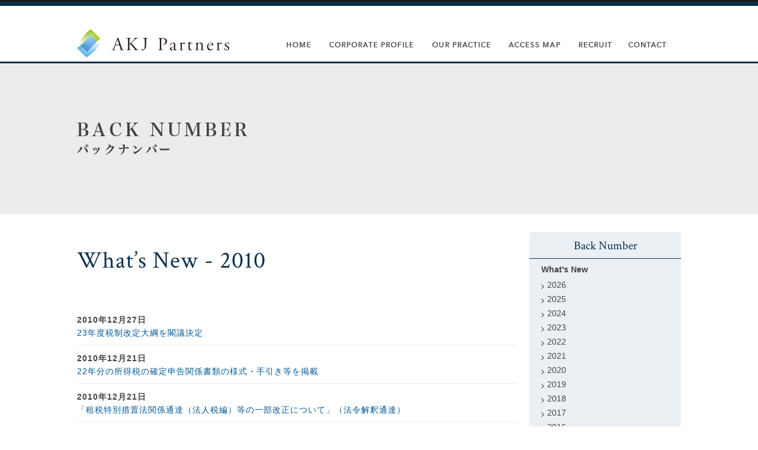

--- FILE ---
content_type: text/html; charset=UTF-8
request_url: https://akj-partners.com/date/2010/?cat=1
body_size: 7887
content:
<!DOCTYPE html>
<html lang="ja">
<head>
	<meta charset="UTF-8">
	<meta name="viewport" content="width=device-width,initial-scale=1.0">
	<meta http-equiv="X-UA-Compatible" content="IE=edge">
	<title>What&#039;s New | AKJ Partners</title>
	<meta name="Description" content="私どもAKJ Partnersは、企業がこの環境変化にいかに迅速に対応できるか、職業的専門家の見地から助言・指導することを使命と考えております。事務所の経営理念であります「柔軟性(Flexibility)」と「法令遵守(Compliance)」のもと、「信頼性(Confidence)」を勝ち取るべく、所員一人一人がより一層の専門知識を磨き、高度な専門家集団でありつづけます。" />
	<meta name="Keywords" content="赤坂,税理,会計,公認会計士,税理士,東京,つくば,ストックオプション,連結納税,経営分析" />

	<!-- CSS -->
	<link rel="stylesheet" href="https://akj-partners.com/wordpress/wp-content/themes/akjpartners2/_css/style.css">
	<link rel="stylesheet" href="https://akj-partners.com/wordpress/wp-content/themes/akjpartners2/_css/drawer.css">
	<link rel="stylesheet" href="https://akj-partners.com/wordpress/wp-content/themes/akjpartners2/_css/font-awesome.css">

	<!-- JavaScript -->
	<script type="text/javascript" src="https://akj-partners.com/wordpress/wp-content/themes/akjpartners2/_js/jquery-1.12.3.min.js"></script>
	<script type="text/javascript" src="https://akj-partners.com/wordpress/wp-content/themes/akjpartners2/_js/smoothRollOver.js"></script>

	<!-- jetmenu -->
	<link rel="stylesheet" href="https://akj-partners.com/wordpress/wp-content/themes/akjpartners2/_css/js/jetmenu.css">
	<script type="text/javascript" src="https://akj-partners.com/wordpress/wp-content/themes/akjpartners2/_js/jetmenu.js"></script>
	<script type="text/javascript">
		jQuery(document).ready(function() {
			jQuery().jetmenu({
				speed: 500,
				indicator: false
			});
		});
	</script>

	<script>
		jQuery(function(){
			jQuery(".accordion dt").on("click", function() {
				jQuery(this).next().slideToggle();
				jQuery(this).toggleClass("active");
			});
		});
	</script>
	
<!-- All in One SEO Pack 3.3.4 によって Michael Torbert の Semper Fi Web Design[191,210] -->
<meta name="robots" content="noindex,follow" />
<link rel="next" href="https://akj-partners.com/date/2010/page/2/?cat=1" />

<script type="application/ld+json" class="aioseop-schema">{"@context":"https://schema.org","@graph":[{"@type":"Organization","@id":"https://akj-partners.com/#organization","url":"https://akj-partners.com/","name":"AKJ Partners","sameAs":[]},{"@type":"WebSite","@id":"https://akj-partners.com/#website","url":"https://akj-partners.com/","name":"AKJ Partners","publisher":{"@id":"https://akj-partners.com/#organization"}},{"@type":"CollectionPage","@id":"https://akj-partners.com/category/whatsnew/#collectionpage","url":"https://akj-partners.com/category/whatsnew/","inLanguage":"ja","name":"What's New","isPartOf":{"@id":"https://akj-partners.com/#website"}}]}</script>
<link rel="canonical" href="https://akj-partners.com/category/whatsnew/" />
			<script type="text/javascript" >
				window.ga=window.ga||function(){(ga.q=ga.q||[]).push(arguments)};ga.l=+new Date;
				ga('create', 'UA-26244811-1', 'auto');
				// Plugins
				
				ga('send', 'pageview');
			</script>
			<script async src="https://www.google-analytics.com/analytics.js"></script>
			<!-- All in One SEO Pack -->
<link rel='dns-prefetch' href='//s.w.org' />
<link rel="alternate" type="application/rss+xml" title="AKJ Partners &raquo; What&#039;s New カテゴリーのフィード" href="https://akj-partners.com/category/whatsnew/feed/" />
		<script type="text/javascript">
			window._wpemojiSettings = {"baseUrl":"https:\/\/s.w.org\/images\/core\/emoji\/12.0.0-1\/72x72\/","ext":".png","svgUrl":"https:\/\/s.w.org\/images\/core\/emoji\/12.0.0-1\/svg\/","svgExt":".svg","source":{"concatemoji":"https:\/\/akj-partners.com\/wordpress\/wp-includes\/js\/wp-emoji-release.min.js?ver=5.3.20"}};
			!function(e,a,t){var n,r,o,i=a.createElement("canvas"),p=i.getContext&&i.getContext("2d");function s(e,t){var a=String.fromCharCode;p.clearRect(0,0,i.width,i.height),p.fillText(a.apply(this,e),0,0);e=i.toDataURL();return p.clearRect(0,0,i.width,i.height),p.fillText(a.apply(this,t),0,0),e===i.toDataURL()}function c(e){var t=a.createElement("script");t.src=e,t.defer=t.type="text/javascript",a.getElementsByTagName("head")[0].appendChild(t)}for(o=Array("flag","emoji"),t.supports={everything:!0,everythingExceptFlag:!0},r=0;r<o.length;r++)t.supports[o[r]]=function(e){if(!p||!p.fillText)return!1;switch(p.textBaseline="top",p.font="600 32px Arial",e){case"flag":return s([127987,65039,8205,9895,65039],[127987,65039,8203,9895,65039])?!1:!s([55356,56826,55356,56819],[55356,56826,8203,55356,56819])&&!s([55356,57332,56128,56423,56128,56418,56128,56421,56128,56430,56128,56423,56128,56447],[55356,57332,8203,56128,56423,8203,56128,56418,8203,56128,56421,8203,56128,56430,8203,56128,56423,8203,56128,56447]);case"emoji":return!s([55357,56424,55356,57342,8205,55358,56605,8205,55357,56424,55356,57340],[55357,56424,55356,57342,8203,55358,56605,8203,55357,56424,55356,57340])}return!1}(o[r]),t.supports.everything=t.supports.everything&&t.supports[o[r]],"flag"!==o[r]&&(t.supports.everythingExceptFlag=t.supports.everythingExceptFlag&&t.supports[o[r]]);t.supports.everythingExceptFlag=t.supports.everythingExceptFlag&&!t.supports.flag,t.DOMReady=!1,t.readyCallback=function(){t.DOMReady=!0},t.supports.everything||(n=function(){t.readyCallback()},a.addEventListener?(a.addEventListener("DOMContentLoaded",n,!1),e.addEventListener("load",n,!1)):(e.attachEvent("onload",n),a.attachEvent("onreadystatechange",function(){"complete"===a.readyState&&t.readyCallback()})),(n=t.source||{}).concatemoji?c(n.concatemoji):n.wpemoji&&n.twemoji&&(c(n.twemoji),c(n.wpemoji)))}(window,document,window._wpemojiSettings);
		</script>
		<style type="text/css">
img.wp-smiley,
img.emoji {
	display: inline !important;
	border: none !important;
	box-shadow: none !important;
	height: 1em !important;
	width: 1em !important;
	margin: 0 .07em !important;
	vertical-align: -0.1em !important;
	background: none !important;
	padding: 0 !important;
}
</style>
	<link rel='stylesheet' id='wp-block-library-css'  href='https://akj-partners.com/wordpress/wp-includes/css/dist/block-library/style.min.css?ver=5.3.20' type='text/css' media='all' />
<link rel='https://api.w.org/' href='https://akj-partners.com/wp-json/' />
<link rel="EditURI" type="application/rsd+xml" title="RSD" href="https://akj-partners.com/wordpress/xmlrpc.php?rsd" />
<link rel="wlwmanifest" type="application/wlwmanifest+xml" href="https://akj-partners.com/wordpress/wp-includes/wlwmanifest.xml" /> 
<meta name="generator" content="WordPress 5.3.20" />
</head>
<body class="archive date category category-whatsnew category-1 drawer drawer--right drawer--navbarTopGutter">
<header class="header-global">
	<h1 class="site-logo"><a href="https://akj-partners.com"><img src="https://akj-partners.com/wordpress/wp-content/themes/akjpartners2/img/interface/header/header-logo.png" alt="" width="257" height="47" title="AKJ Partners"/></a></h1><nav class="nav-global">
	<ul class="jetmenu">
		<li class="hover-megamenu"><a href="https://akj-partners.com"><img src="https://akj-partners.com/wordpress/wp-content/themes/akjpartners2/img/interface/nav-global/nav-home_off.png" width="52" height="24" alt="HOME"/></a></li>
		<li class="hover-megamenu"><a href="https://akj-partners.com/corporateprofile/"><img src="https://akj-partners.com/wordpress/wp-content/themes/akjpartners2/img/interface/nav-global/nav-profile_off.png" width="154" height="24" alt="CORPORATE PROFILE"/></a>
			<div class="megamenu full-width">
				<div class="nav-drop-wrapper">
					<nav class="nav-drop">
						<h2 class="title-nav-drop">CORPORATE PROFILE<span>事務所概要</span></h2>
						<ul>
							<li><a href="https://akj-partners.com/corporateprofile/">Greeting</a></li>
							<li><a href="https://akj-partners.com/our-purpose/">Our Purpose</a></li>
							<li><a href="https://akj-partners.com/corporateprofile/tax/">Zeirishi-Hojin AKJ Partners</a></li>
							<li><a href="https://akj-partners.com/corporateprofile/cpa/">Certified-Public-Accountants AKJ Partners Kyodo Jimusyo</a></li>
						</ul>
					</nav>
					<div class="nav-thumbnail nav-profile"></div>
				</div>
			</div>
		</li>
		<li class="hover-megamenu"><a href="https://akj-partners.com/practice/"><img src="https://akj-partners.com/wordpress/wp-content/themes/akjpartners2/img/interface/nav-global/nav-practice_off.png" width="110" height="24" alt="OUR PRACTICE"/></a>
		<div class="megamenu full-width">
				<div class="nav-drop-wrapper">
					<nav class="nav-drop">
						<h2 class="title-nav-drop">OUR PRACTICE<span>業務内容</span></h2>
						<ul>
							<li><a href="https://akj-partners.com/practice/audit/">Audit</a></li>
							<li><a href="https://akj-partners.com/practice/tax-account/">Tax &amp; Account</a></li>
							<li><a href="https://akj-partners.com/practice/fas/">Financial Advisory Service</a></li>
							<li><a href="https://akj-partners.com/practice/human-resource/">Human Resource</a></li>
							<li><a href="https://akj-partners.com/practice/others/">Others</a></li>
						</ul>
					</nav>
					<div class="nav-thumbnail nav-practice"></div>
				</div>
			</div>
		</li>
		<li class="hover-megamenu"><a href="https://akj-partners.com/access/"><img src="https://akj-partners.com/wordpress/wp-content/themes/akjpartners2/img/interface/nav-global/nav-access_off.png" width="97" height="24" alt="ACCESS MAP"/></a>
		<div class="megamenu full-width">
				<div class="nav-drop-wrapper">
					<nav class="nav-drop">
						<h2 class="title-nav-drop">ACCESS MAP<span>事務所所在地</span></h2>
						<ul>
							<li><a href="https://akj-partners.com/access/tokyo-office/">Tokyo Office</a></li>
							<li><a href="https://akj-partners.com/access/tsukuba-office/">Tsukuba Office</a></li>
							<li><a href="https://akj-partners.com/access/fukuoka-office/">Fukuoka Office</a></li>
							<li><a href="https://akj-partners.com/access/singapore-office/">Singapore Office</a></li>
							<li><a href="https://akj-partners.com/access/satellite-office/">Satellite Office</a></li>
						</ul>
					</nav>
					<div class="nav-thumbnail nav-access"></div>
				</div>
			</div>
		</li>
		<li class="hover-megamenu"><a href="https://akj-partners.com/recruiting/" target="_blank"><img src="https://akj-partners.com/wordpress/wp-content/themes/akjpartners2/img/interface/nav-global/nav-recruit_off.png" width="67" height="24" alt="RECRUIT"/></a>	</li>
		<li class="hover-megamenu"><a href="https://akj-partners.com/contact/"><img src="https://akj-partners.com/wordpress/wp-content/themes/akjpartners2/img/interface/nav-global/nav-contact_off.png" width="72" height="24" alt="CONTACT"/></a></li>
	</ul>
</nav>
</header><header class="drawer-navbar drawer-navbar--fixed" role="banner">
	<div class="drawer-container">
		<div class="drawer-navbar-header">
			<a href="https://akj-partners.com"><img src="https://akj-partners.com/wordpress/wp-content/themes/akjpartners2/img/interface/header/header-logo.png" alt="" width="257" height="47" title="AKJ Partners"/></a>
			<button type="button" class="drawer-toggle drawer-hamburger">
				<span class="sr-only">toggle navigation</span>
				<span class="drawer-hamburger-icon"></span>
			</button>
		</div>

		<nav class="drawer-nav" role="navigation">
			<ul class="drawer-menu drawer-menu--right">
				<li><a href="https://akj-partners.com">HOME</a></li>
				<li class="drawer-dropdown">
					<a class="drawer-menu-item" data-target="#" href="#" data-toggle="dropdown" role="button" aria-expanded="false">
						CORPORATE PROFILE <span class="drawer-caret"></span>
					</a>
					<ul class="drawer-dropdown-menu">
						<li><a class="drawer-dropdown-menu-item" href="https://akj-partners.com/corporateprofile/">Greeting</a></li>
						<li><a class="drawer-dropdown-menu-item" href="https://akj-partners.com/our-purpose/">Our Purpose</a></li>
						<li><a class="drawer-dropdown-menu-item" href="https://akj-partners.com/corporateprofile/tax/">Zeirishi-Hojin AKJ Partners</a></li>
						<li><a class="drawer-dropdown-menu-item" href="https://akj-partners.com/corporateprofile/cpa/">Certified-Public-Accountants AKJ Partners Kyodo Jimusyo</a></li>
					</ul>
				</li>
				<li class="drawer-dropdown">
					<a class="drawer-menu-item" data-target="#" href="#" data-toggle="dropdown" role="button" aria-expanded="false">
						OUR PRACTICE <span class="drawer-caret"></span>
					</a>
					<ul class="drawer-dropdown-menu">
						<li><a class="drawer-dropdown-menu-item" href="https://akj-partners.com/practice/audit/">Audit</a></li>
						<li><a class="drawer-dropdown-menu-item" href="https://akj-partners.com/practice/tax-account/">Tax &amp; Account</a></li>
						<li><a class="drawer-dropdown-menu-item" href="https://akj-partners.com/practice/fas/">Financial Advisory Service</a></li>
						<li><a class="drawer-dropdown-menu-item" href="https://akj-partners.com/practice/human-resource/">Human Resource</a></li>
						<li><a class="drawer-dropdown-menu-item" href="https://akj-partners.com/practice/others/">Others</a></li>
					</ul>
				</li>
				<li class="drawer-dropdown">
					<a class="drawer-menu-item" href="#" data-toggle="dropdown" role="button" aria-expanded="false">
						ACCESS MAP <span class="drawer-caret"></span>
					</a>
					<ul class="drawer-dropdown-menu">
						<li><a class="drawer-dropdown-menu-item" href="https://akj-partners.com/access/tokyo-office/">Tokyo Office</a></li>
						<li><a class="drawer-dropdown-menu-item" href="https://akj-partners.com/access/tsukuba-office/">Tsukuba Office</a></li>
						<li><a class="drawer-dropdown-menu-item" href="https://akj-partners.com/access/fukuoka-office/">Fukuoka Office</a></li>
						<li><a class="drawer-dropdown-menu-item" href="https://akj-partners.com/access/kasuga-office/">Kasuga Office（サテライト ）</a></li>
						<li><a class="drawer-dropdown-menu-item" href="https://akj-partners.com/access/yokohama-office/">Yokohama Office（サテライト ）</a></li>
						<li><a class="drawer-dropdown-menu-item" href="https://akj-partners.com/access/singapore-office/">Singapore Office</a></li>
					</ul>
				</li>

				<li><a href="https://akj-partners.com/recruiting/" target="_blank">RECRUIT</a></li>
				<li><a href="https://akj-partners.com/contact/">CONTACT</a></li>
			</ul>
		</nav>
	</div>

</header><div class="visual-title">
	<h1><img src="https://akj-partners.com/wordpress/wp-content/themes/akjpartners2/img/page-title/title-mainvisual-news.png" alt=""/></h1>
</div>

<main class="contents">
	<div class="contents-main">
		<div class="contents-body">
							<h2 class="contents-title">
											What&#8217;s New																- 2010									</h2>
						<dl class="news-list news-line">
													<dt>2010年12月27日 
										</dt>
					<dd><a href="https://akj-partners.com/2010/12/news-1522/">23年度税制改定大綱を閣議決定</a></dd>
									<dt>2010年12月21日 
										</dt>
					<dd><a href="https://akj-partners.com/2010/12/news-1520/">22年分の所得税の確定申告関係書類の様式・手引き等を掲載</a></dd>
									<dt>2010年12月21日 
										</dt>
					<dd><a href="https://akj-partners.com/2010/12/news-1519/">「租税特別措置法関係通達（法人税編）等の一部改正について」（法令解釈通達）</a></dd>
									<dt>2010年12月6日 
										</dt>
					<dd><a href="https://akj-partners.com/2010/12/news-1518/">22 年4 月～6 月）</a></dd>
									<dt>2010年11月29日 
										</dt>
					<dd><a href="https://akj-partners.com/2010/11/news-1517/">上場制度に関する投資家向け意見募集に対して寄せられた意見の概要</a></dd>
									<dt>2010年11月24日 
										</dt>
					<dd><a href="https://akj-partners.com/2010/11/news-1516/">23年3月期第1四半期決算短信の開示状況</a></dd>
									<dt>2010年11月24日 
										</dt>
					<dd><a href="https://akj-partners.com/2010/11/news-1515/">IFRS準備状況に関する調査結果</a></dd>
									<dt>2010年11月15日 
										</dt>
					<dd><a href="https://akj-partners.com/2010/11/news-1513/">金融所得の課税方法に関わる調査</a></dd>
									<dt>2010年11月15日 
										</dt>
					<dd><a href="https://akj-partners.com/2010/11/news-1512/">平成２１事務年度 法人税等の調査事績の概要を公表</a></dd>
									<dt>2010年11月8日 
										</dt>
					<dd><a href="https://akj-partners.com/2010/11/news-1511/">(情報)</a></dd>
									<dt>2010年11月1日 
										</dt>
					<dd><a href="https://akj-partners.com/2010/11/news-1507/">22年度分年末調整のしかた</a></dd>
									<dt>2010年10月25日 
										</dt>
					<dd><a href="https://akj-partners.com/2010/10/news-1506/">相続等に係る生命保険契約等に基づく年金の税務上の取扱いの変更について</a></dd>
									<dt>2010年10月25日 
										</dt>
					<dd><a href="https://akj-partners.com/2010/10/news-1505/">22年度版給与所得と年末調整（リーフレット）を掲載</a></dd>
									<dt>2010年10月18日 
										</dt>
					<dd><a href="https://akj-partners.com/2010/10/news-1504/">22年度税制改正に係る法人税質疑応答事例（グループ法人税制その他の資本に関係する取引等に係る税制関係）（情報）</a></dd>
									<dt>2010年10月12日 
										</dt>
					<dd><a href="https://akj-partners.com/2010/10/news-1503/">投資一任契約に係る議決権等行使指図の状況について</a></dd>
									<dt>2010年10月5日 
										</dt>
					<dd><a href="https://akj-partners.com/2010/10/news-1501/">相続又は贈与等に係る生命保険契約等に基づく年金の税務上の取扱いの変更等の方向性について</a></dd>
									<dt>2010年10月5日 
										</dt>
					<dd><a href="https://akj-partners.com/2010/10/news-1500/">プロジェクト計画表を更新について</a></dd>
									<dt>2010年9月14日 
										</dt>
					<dd><a href="https://akj-partners.com/2010/09/news-1497/">2009 年度 運用受託機関 株主議決権行使結果を公表</a></dd>
									<dt>2010年9月3日 
										</dt>
					<dd><a href="https://akj-partners.com/2010/09/news-1495/">「連結財務諸表における税効果会計に関する実務指針」及び同第10号「個別財務諸表における税効果会計に関する実務指針」の改正を公表</a></dd>
									<dt>2010年8月30日 
										</dt>
					<dd><a href="https://akj-partners.com/2010/08/news-1494/">非上場会社の会計基準に関する懇談会報告書を公表</a></dd>
									<dt>2010年8月26日 
										</dt>
					<dd><a href="https://akj-partners.com/2010/08/news-1493/">2010を公表</a></dd>
									<dt>2010年8月9日 
										</dt>
					<dd><a href="https://akj-partners.com/2010/08/news-1491/">「連結財務諸表の用語、様式及び作成方法に関する規則等の一部を改正する内閣府令（案）」等の公表について</a></dd>
									<dt>2010年8月2日 
										</dt>
					<dd><a href="https://akj-partners.com/2010/08/news-1490/">6月総会に係るインハウス株主議決権行使結果を公表</a></dd>
									<dt>2010年8月2日 
										</dt>
					<dd><a href="https://akj-partners.com/2010/08/news-1488/">7月16日提出分まで）を発表</a></dd>
									<dt>2010年7月12日 
										</dt>
					<dd><a href="https://akj-partners.com/2010/07/news-1489/">5号「連結納税制度を適用する場合の税効果会計に関する当面の取扱い（その1）」及び改正実務対応報告第7号「連結納税制度を適用する場合の税効果会計に関する当面の取扱い（その2）」</a></dd>
							</dl>
		</div>
	</div>
	<aside class="contents-nav-block">
		<nav class="contents-nav">
			<h3 class="contents-nav-title">Back Number</h3>
			<h4>What's New</h4>
			<ul class="link-arrow-before-block">
					<li><a href='https://akj-partners.com/date/2026/?cat=1'>2026</a></li>
	<li><a href='https://akj-partners.com/date/2025/?cat=1'>2025</a></li>
	<li><a href='https://akj-partners.com/date/2024/?cat=1'>2024</a></li>
	<li><a href='https://akj-partners.com/date/2023/?cat=1'>2023</a></li>
	<li><a href='https://akj-partners.com/date/2022/?cat=1'>2022</a></li>
	<li><a href='https://akj-partners.com/date/2021/?cat=1'>2021</a></li>
	<li><a href='https://akj-partners.com/date/2020/?cat=1'>2020</a></li>
	<li><a href='https://akj-partners.com/date/2019/?cat=1'>2019</a></li>
	<li><a href='https://akj-partners.com/date/2018/?cat=1'>2018</a></li>
	<li><a href='https://akj-partners.com/date/2017/?cat=1'>2017</a></li>
	<li><a href='https://akj-partners.com/date/2016/?cat=1'>2016</a></li>
	<li><a href='https://akj-partners.com/date/2015/?cat=1'>2015</a></li>
	<li><a href='https://akj-partners.com/date/2014/?cat=1'>2014</a></li>
	<li><a href='https://akj-partners.com/date/2013/?cat=1'>2013</a></li>
	<li><a href='https://akj-partners.com/date/2012/?cat=1'>2012</a></li>
	<li><a href='https://akj-partners.com/date/2011/?cat=1'>2011</a></li>
	<li><a href='https://akj-partners.com/date/2010/?cat=1' aria-current="page">2010</a></li>
			</ul>
			<h4>Information</h4>
			<ul class="link-arrow-before-block">
					<li><a href='https://akj-partners.com/date/2026/?cat=2'>2026</a></li>
	<li><a href='https://akj-partners.com/date/2025/?cat=2'>2025</a></li>
	<li><a href='https://akj-partners.com/date/2024/?cat=2'>2024</a></li>
	<li><a href='https://akj-partners.com/date/2023/?cat=2'>2023</a></li>
	<li><a href='https://akj-partners.com/date/2022/?cat=2'>2022</a></li>
	<li><a href='https://akj-partners.com/date/2021/?cat=2'>2021</a></li>
	<li><a href='https://akj-partners.com/date/2020/?cat=2'>2020</a></li>
	<li><a href='https://akj-partners.com/date/2019/?cat=2'>2019</a></li>
	<li><a href='https://akj-partners.com/date/2018/?cat=2'>2018</a></li>
	<li><a href='https://akj-partners.com/date/2017/?cat=2'>2017</a></li>
	<li><a href='https://akj-partners.com/date/2016/?cat=2'>2016</a></li>
	<li><a href='https://akj-partners.com/date/2015/?cat=2'>2015</a></li>
	<li><a href='https://akj-partners.com/date/2014/?cat=2'>2014</a></li>
	<li><a href='https://akj-partners.com/date/2013/?cat=2'>2013</a></li>
	<li><a href='https://akj-partners.com/date/2012/?cat=2'>2012</a></li>
	<li><a href='https://akj-partners.com/date/2011/?cat=2'>2011</a></li>
	<li><a href='https://akj-partners.com/date/2010/?cat=2' aria-current="page">2010</a></li>
			</ul>
			<h4>Seminar</h4>
			<ul class="link-arrow-before-block">
					<li><a href='https://akj-partners.com/date/2021/?cat=3'>2021</a></li>
	<li><a href='https://akj-partners.com/date/2020/?cat=3'>2020</a></li>
			</ul>
		</nav>
	</aside>
</main>
<footer class="footer-global">
	<div class="container">
		<nav class="footer-nav-sitemap">
			<div class="nav-block">
				<h4 class="footer-nav-title">事務所概要</h4>
				<ul class="footer-nav link-arrow-before-block">
					<li><a href="https://akj-partners.com/corporateprofile/">Greeting</a></li>
					<li><a href="https://akj-partners.com/our-purpose/">Our Purpose</a></li>
					<li><a href="https://akj-partners.com/corporateprofile/tax/">Zeirishi-Hojin AKJ Partners</a></li>
					<li><a href="https://akj-partners.com/corporateprofile/cpa/">Certified-Public-Accountants <br>
						AKJ Partners Kyodo Jimusyo</a></li>
				</ul>
				<h4 class="footer-nav-title">事務所所在地</h4>
				<ul class="footer-nav link-arrow-before-block">
					<li><a href="https://akj-partners.com/access/">Access</a></li>
					<li><a href="https://akj-partners.com/access/tokyo-office/">Tokyo Office</a></li>
					<li><a href="https://akj-partners.com/access/tsukuba-office/">Tsukuba Office</a></li>
					<li><a href="https://akj-partners.com/access/fukuoka-office/">Fukuoka Office</a></li>
					<li><a href="https://akj-partners.com/access/singapore-office/">Singapore Office</a></li>
					<li><a href="https://akj-partners.com/access/satellite-office/">Satellite Office</a></li>
				</ul>
			</div>
			<div class="nav-block">
				<h4 class="footer-nav-title">業務内容</h4>
				<ul class="footer-nav link-arrow-before-block">
					<li><a href="https://akj-partners.com/practice/audit/">Audit</a></li>
					<li><a href="https://akj-partners.com/practice/tax-account/">Tax &amp; Account</a></li>
					<li><a href="https://akj-partners.com/practice/fas/">Financial Advisory Service</a></li>
					<li><a href="https://akj-partners.com/practice/human-resource/">Human Resource</a></li>
					<li class="mb30"><a href="https://akj-partners.com/practice/others/">Others</a></li>
					<li><a href="https://akj-partners.com/ifrs/">IFRS関連支援業務</a></li>
					<li><a href="https://akj-partners.com/stockoption/">ストック・オプションの報酬制度としての活用と設計・評価</a></li>
					<li><a href="https://akj-partners.com/ipo/">IPO支援業務</a></li>
					<li><a href="https://akj-partners.com/jigyoushoukei/">相続・事業承継</a></li>
					<li><a href="https://akj-partners.com/iryou_kaigo/">医療機関・介護福祉施設コンサルティング</a></li>
					<li><a href="https://akj-partners.com/singapore/">シンガポールへの進出支援</a></li>
				</ul>
			</div>
			<div class="nav-block">
			
			<ul class="footer-nav-btn">
					<li class="mt0 mb20"><a href="https://akj-partners.com/practice/stock-option-management/" class="js-img-hover"><img src="https://akj-partners.com/wordpress/wp-content/themes/akjpartners2/img/interface/nav-footer/nav-footer-so-plus_off.png" width="175" height="54" alt="Stock Option Management +"/></a></li>
				</ul>
				<h4 class="footer-nav-title">採用情報</h4>
				<ul class="footer-nav link-arrow-before-block">
					<li><a href="https://akj-partners.com/recruiting/" target="_blank">RECRUIT</a></li>
				</ul>
				<h4 class="footer-nav-title">お知らせ</h4>
				<ul class="footer-nav link-arrow-before-block">
					<li> <a href="https://akj-partners.com/category/whatsnew/">What’s New</a></li>
					<li> <a href="https://akj-partners.com/category/information/">Information</a></li>
					<li> <a href="https://akj-partners.com/category/seminar/">Seminar</a></li>
					<li><a style='cursor:pointer' onclick="javascript:window.open('http://www.123.tkcnf.or.jp/ContentsDelivery/Redirector.aspx?key=%3c46%3c%3cZ7RNQ%27', '', 'scrollbars=yes,toolbar=no,width=500px,resizable=yes')" />お役立ちコーナー</a></li>
					<li><a style='cursor:pointer' onclick="javascript:window.open('http://www.123.tkcnf.or.jp/ContentsDelivery/Redirector.aspx?key=%3cC6%3b%3cZ7RN!%27', '', 'scrollbars=yes,toolbar=no,width=500px,resizable=yes')" />補助金・助成金情報</a></li>
</ul>
				<ul class="footer-nav-btn">
					<li><a href="https://akj-partners.com/contact/" class="js-img-hover"><img src="https://akj-partners.com/wordpress/wp-content/themes/akjpartners2/img/interface/nav-footer/nav-footer-contact_off.png" width="175" height="26" alt="Contact"/></a></li>
					<li><a href="https://akj-partners.com/eng/" class="js-img-hover"><img src="https://akj-partners.com/wordpress/wp-content/themes/akjpartners2/img/interface/nav-footer/nav-footer-english_off.png" width="175" height="26" alt="English"/></a></li>
					<li><a href="https://akj-partners.com/chinese/" class="js-img-hover"><img src="https://akj-partners.com/wordpress/wp-content/themes/akjpartners2/img/interface/nav-footer/nav-footer-chinese_off.png" width="175" height="26" alt="Chinese"/></a></li>
					<li class="text-center"><a href="/wordpress/wp-content/uploads/2023/11/cd02eef33a02b5281ce2a192a9e82f19-1.pdf" target="_blank"><img src="https://akj-partners.com/wordpress/wp-content/themes/akjpartners2/img/interface/nav-footer/mark-sgs.png" alt=""/></a><br><small>シンガポール・サテライトオフィスは認証外</small></li>
				</ul>
			</div>
		</nav>
	</div>
	<div class="footer-nav-sub">
		<p class="container"><a href="https://akj-partners.com/privacypolicy/">PRIVACY POLICY </a>｜<a href="https://akj-partners.com/privacypolicy/socialmediapolicy/"> SOCIAL MEDIA POLICY</a> ｜<a href="https://akj-partners.com/privacypolicy/ethics/"> 倫理綱領・行動規範</a> ｜ <a href="https://akj-partners.com/privacypolicy/data/">特定個人情報等の適正な取扱に関する基本方針</a> ｜ <a href="https://akj-partners.com/pdf/iso-policy.pdf" target="_blank">情報セキュリティ方針</a></p>
	</div>
	<p class="copyright">Copyright (c) AKJ Partners All Rights Reserved.</p>
</footer>
<!-- RS5.0 Main Stylesheet -->
<link rel="stylesheet" type="text/css" href="https://akj-partners.com/wordpress/wp-content/themes/akjpartners2/_js/revolution/css/settings.css">

<!-- RS5.0 Layers and Navigation Styles -->
<link rel="stylesheet" type="text/css" href="https://akj-partners.com/wordpress/wp-content/themes/akjpartners2/_js/revolution/css/layers.css">
<link rel="stylesheet" type="text/css" href="https://akj-partners.com/wordpress/wp-content/themes/akjpartners2/_js/revolution/css/navigation.css">

<!-- RS5.0 Core JS Files -->
<script type="text/javascript" src="https://akj-partners.com/wordpress/wp-content/themes/akjpartners2/_js/revolution/js/jquery.themepunch.tools.min.js?rev=5.0"></script>
<script type="text/javascript" src="https://akj-partners.com/wordpress/wp-content/themes/akjpartners2/_js/revolution/js/jquery.themepunch.revolution.min.js?rev=5.0"></script>
	<script>	
		jQuery(document).ready(function() {		
			jQuery("#slider1").revolution({
				sliderType:"standard",
				sliderLayout:"auto",
				delay:2000,
				disableProgressBar: "on",
				stopAfterLoops:0,
				stopAtSlide:4,
				spinner: "off",
				navigation : {
					onHoverStop:"off"
				},
				parallax:{
					type:"scroll",
					levels:[70],
					origo:"enterpoint",
					speed:40,
					bgparallax:"on",
					disable_onmobile:"off"
				},
				gridwidth:1040,
				gridheight:350
			});		
		});	
	</script>


  <script src="https://akj-partners.com/wordpress/wp-content/themes/akjpartners2/_js//drawer.js" charset="utf-8"></script>
  <script src="https://cdnjs.cloudflare.com/ajax/libs/iScroll/5.2.0/iscroll.js"></script>
  <script src="https://cdnjs.cloudflare.com/ajax/libs/twitter-bootstrap/3.3.7/js/bootstrap.min.js"></script>
  <script>
    jQuery(document).ready(function() {
      jQuery('.drawer').drawer();
    });
  </script>
<script type='text/javascript' src='https://akj-partners.com/wordpress/wp-includes/js/wp-embed.min.js?ver=5.3.20'></script>
</body>
</html>

--- FILE ---
content_type: text/css
request_url: https://akj-partners.com/wordpress/wp-content/themes/akjpartners2/_css/style.css
body_size: 7058
content:
@charset "UTF-8";
@import url("http://fonts.googleapis.com/earlyaccess/notosansjapanese.css");
@import url("https://fonts.googleapis.com/css?family=Crimson+Text:400,700");
/*! sanitize.css v3.3.0 | CC0 1.0 Public Domain | github.com/10up/sanitize.css */
/*
 * Normalization
 */
abbr[title] {
  text-decoration: underline;
  text-decoration: underline dotted;
}

audio:not([controls]) {
  display: none;
}

b,
strong {
  font-weight: bolder;
}

button {
  -webkit-appearance: button;
  overflow: visible;
}

button::-moz-focus-inner,
input::-moz-focus-inner {
  border: 0;
  padding: 0;
}
button:-moz-focusring,
input:-moz-focusring {
  outline: 1px dotted ButtonText;
}

button,
select {
  text-transform: none;
}

details {
  display: block;
}

hr {
  overflow: visible;
}

html {
  -ms-overflow-style: -ms-autohiding-scrollbar;
  overflow-y: scroll;
  -webkit-text-size-adjust: 100%;
  font-size: 62.5%;
}

input {
  -webkit-border-radius: 0;
}
input[type=button], input[type=reset], input[type=submit] {
  -webkit-appearance: button;
}
input[type=number] {
  width: auto;
}
input[type=search] {
  -webkit-appearance: textfield;
}
input[type=search]::-webkit-search-cancel-button, input[type=search]::-webkit-search-decoration {
  -webkit-appearance: none;
}

main {
  display: block;
}

pre {
  overflow: auto;
}

progress {
  display: inline-block;
}

summary {
  display: block;
}

svg:not(:root) {
  overflow: hidden;
}

template {
  display: none;
}

textarea {
  overflow: auto;
}

[hidden] {
  display: none;
}

/*
 * Universal inheritance
 */
*,
::before,
::after {
  box-sizing: inherit;
}

* {
  font-size: inherit;
  line-height: inherit;
}

::before,
::after {
  text-decoration: inherit;
  vertical-align: inherit;
}

button,
input,
select,
textarea {
  font-family: inherit;
  font-style: inherit;
  font-weight: inherit;
}

/*
 * Opinionated defaults
 */
* {
  margin: 0;
  padding: 0;
}

*,
::before,
::after {
  border-style: solid;
  border-width: 0;
}

a,
area,
button,
input,
label,
select,
textarea,
[tabindex] {
  touch-action: manipulation;
}

select::-ms-expand {
  display: none;
}
select::-ms-value {
  color: currentColor;
}

svg {
  fill: currentColor;
}

[aria-busy=true] {
  cursor: progress;
}

[aria-controls] {
  cursor: pointer;
}

[aria-disabled] {
  cursor: default;
}

[hidden][aria-hidden=false] {
  clip: rect(0 0 0 0);
  display: inherit;
  position: absolute;
}
[hidden][aria-hidden=false]:focus {
  clip: auto;
}

/*
 * Configurable defaults
 */
* {
  background-repeat: no-repeat;
}

:root {
  box-sizing: border-box;
}

a {
  text-decoration: none;
}

audio,
canvas,
iframe,
img,
svg,
video {
  vertical-align: middle;
}

button,
input,
select,
textarea {
  background-color: transparent;
  color: inherit;
}

button,
[type=button],
[type=date],
[type=datetime],
[type=datetime-local],
[type=email],
[type=month],
[type=number],
[type=password],
[type=reset],
[type=search],
[type=submit],
[type=tel],
[type=text],
[type=time],
[type=url],
[type=week],
select,
textarea {
  min-height: 1.5em;
}

code,
kbd,
pre,
samp {
  font-family: monospace, monospace;
}

nav ol,
nav ul {
  list-style: none;
}

small {
  font-size: 75%;
}

table {
  border-collapse: collapse;
  border-spacing: 0;
}

textarea {
  resize: vertical;
}

::-moz-selection {
  background-color: #b3d4fc;
  color: #ffffff;
  text-shadow: none;
}

::selection {
  background-color: #b3d4fc;
  color: #ffffff;
  text-shadow: none;
}

BODY {
  font-size: 14px;
  font-size: 1.4rem;
  font-family: "Noto Sans Japanese", Avenir, "Open Sans", "Helvetica Neue", Helvetica, Arial, Verdana, Roboto, "游ゴシック", "Yu Gothic", "游ゴシック体", "YuGothic", "ヒラギノ角ゴ Pro W3", "Hiragino Kaku Gothic Pro", "Meiryo UI", "メイリオ", Meiryo, "ＭＳ Ｐゴシック", "MS PGothic", sans-serif;
}

/* ----------------------------------------------------------------- 
	LINK
-------------------------------------------------------------------- */
A {
  -moz-transition: 0.2s;
  -webkit-transition: 0.2s;
  -o-transition: 0.2s;
  -ms-transition: 0.2s;
  transition: 0.2s;
  color: #005896;
}
A:hover {
  color: #86ab27;
}

.contents-main {
  letter-spacing: 0.1rem;
  line-height: 180%;
}
.contents-main A {
  color: #005896;
}
.contents-main A:hover {
  color: #86ab27;
}

A.link-arrow-before,
.link-arrow-before-block A {
  position: relative;
  padding-left: 1rem;
}
A.link-arrow-before:before,
.link-arrow-before-block A:before {
  position: absolute;
  left: 0;
  top: 0;
  font-size: 1.4rem;
  font-family: "FontAwesome";
  content: "\f105";
}

/* ----------------------------------------------------------------- 
	CONTENTES
-------------------------------------------------------------------- */
/* TITLE
---------------------------------------------- */
H2.contents-title {
  font-size: 40px;
  font-size: 4rem;
  font-family: "Crimson Text", serif;
  font-weight: 400;
  color: #0d334d;
  margin-top: 20px;
  margin-bottom: 60px;
  line-height: 140%;
  font-feature-settings: "palt";
}
@media (max-width: 768px) {
  H2.contents-title {
    font-size: 30px;
    font-size: 3rem;
  }
}
H2.contents-title .small {
  font-size: 30px;
  font-size: 3rem;
}

H2.corner-title {
  font-size: 32px;
  font-size: 3.2rem;
  font-family: "Crimson Text", serif;
  font-weight: 400;
  color: #0d334d;
  margin-top: 20px;
  margin-bottom: 30px;
  line-height: 140%;
  font-feature-settings: "palt";
}
H2.corner-title .small {
  font-size: 30px;
  font-size: 3rem;
}

H3.corner-title {
  font-size: 17px;
  font-size: 1.7rem;
  font-weight: normal;
  padding: 0 0 5px 0;
  margin-bottom: 20px;
  background: url(../img/bg-title/bg-corner-title.png) left bottom no-repeat;
  line-height: 140%;
  font-feature-settings: "palt";
}

.corner-title2 {
  font-size: 17px;
  font-size: 1.7rem;
  line-height: 140%;
}
.corner-title2 SPAN {
  font-size: 15px;
  font-size: 1.5rem;
  line-height: 130%;
  color: #444;
  font-feature-settings: "palt";
}

.contents-body H4 {
  font-size: 15px;
  font-size: 1.5rem;
  font-feature-settings: "palt";
}
.contents-body P {
  margin-bottom: 30px;
  line-height: 3rem;
}
.contents-body UL, .contents-body OL {
  margin-left: 30px;
  margin-bottom: 30px;
}
.contents-body UL LI, .contents-body OL LI {
  margin-bottom: 10px;
}
.contents-body UL UL, .contents-body UL OL, .contents-body OL UL, .contents-body OL OL {
  margin: 15px 30px 30px 30px;
}
.contents-body UL UL LI, .contents-body UL OL LI, .contents-body OL UL LI, .contents-body OL OL LI {
  margin-bottom: 5px;
}
.contents-body .link-readmore {
  background-image: url(../img/bg-title/bg-readmore.png);
  background-repeat: no-repeat;
  background-position: right 100px center;
  text-align: right;
}
.contents-body .link-readmore A:after {
  margin-left: 10px;
  content: "\f105";
  font-family: FontAwesome;
}
.contents-body DL {
  margin: 0 0 20px 0;
}
.contents-body DL DT {
  width: 130px;
  display: block;
  padding: 4px 0 5px 0;
  font-weight: bold;
}
.contents-body DL DD {
  display: block;
  margin: -2.2em 0 7px 130px;
}
.contents-body P + UL,
.contents-body P + OL {
  margin-top: -20px;
}
.contents-body UL + P,
.contents-body OL + P {
  margin-top: -20px;
}
.contents-body P + h2, .contents-body P + h3, .contents-body UL + h2, .contents-body UL + h3, .contents-body OL + h2, .contents-body OL + h3, .contents-body DL + h2, .contents-body DL + h3, .contents-body TABLE + h2, .contents-body TABLE + h3, .contents-body .table-responsive + h2, .contents-body .table-responsive + h3 {
  margin-top: 50px;
}
.contents-body IMG {
  max-width: 100%;
  height: auto;
}
.contents-body HR {
  margin: 50px 0;
}

.text-center,
.center {
  text-align: center !important;
}

.text-right,
.right {
  text-align: right !important;
}

HR {
  border-top: 1px solid #8c8b8b;
  margin-bottom: 20px;
}

.img-responsive {
  max-width: 100%;
  height: auto;
}

OL.bracketsnum {
  list-style: none;
  counter-reset: number;
}
OL.bracketsnum LI {
  position: relative;
  padding-left: 48px;
}
OL.bracketsnum LI:before {
  counter-increment: number;
  content: "（" counter(number) "）";
  position: absolute;
  left: 0;
}

/* ----------------------------------------------------------------- 
	PARTS
-------------------------------------------------------------------- */
.contents-body .textbase01 {
  margin: 0 15px 5px 15px;
  padding: 10px;
  background: url(../img//parts/textbase01.gif);
  border: 1px solid #86ab27;
}
.contents-body .textbase01 P + UL,
.contents-body .textbase01 P + OL {
  margin-top: 0px;
}
.contents-body .map {
  margin-bottom: 5px;
  text-align: center;
}
.contents-body .linkMap {
  text-align: center;
}
.contents-body .text-marker {
  text-decoration: underline;
  color: #000;
}
.contents-body .cpa-memberlist .list0 {
  margin-bottom: 10px;
  display: inline-block;
}

/*----------------------------------------------------------------- 
	テーブル
-------------------------------------------------------------------- */
.contents-body .table-responsive {
  overflow: auto;
  -webkit-overflow-scrolling: touch;
}
.contents-body .table-responsive::-webkit-scrollbar {
  height: 5px;
}
.contents-body .table-responsive::-webkit-scrollbar-track {
  background: #F1F1F1;
}
.contents-body .table-responsive::-webkit-scrollbar-thumb {
  background: #BCBCBC;
}
.contents-body TABLE {
  margin: 0 0 10px 0;
  border-collapse: collapse;
  border: 1px solid #999999;
  font-size: 12px;
  width: 100%;
}
.contents-body TABLE TH,
.contents-body TABLE TD {
  border-collapse: collapse;
  border: 1px solid #CCCCCC;
  font-size: 14px;
  font-size: 1.4rem;
}
.contents-body TABLE TH P,
.contents-body TABLE TD P {
  padding: 0;
  margin: 0;
  text-indent: 0;
}
.contents-body TABLE TH OL,
.contents-body TABLE TH UL,
.contents-body TABLE TD OL,
.contents-body TABLE TD UL {
  margin-bottom: 0;
}
.contents-body TABLE TH OL LI,
.contents-body TABLE TH UL LI,
.contents-body TABLE TD OL LI,
.contents-body TABLE TD UL LI {
  margin-bottom: 5px;
}
.contents-body TABLE TH OL LI:last-child,
.contents-body TABLE TH UL LI:last-child,
.contents-body TABLE TD OL LI:last-child,
.contents-body TABLE TD UL LI:last-child {
  margin-bottom: 0;
}
.contents-body TABLE TH {
  color: #FFFFFF;
  font-weight: bold;
  background: #0d334d;
  text-align: center;
  padding: 5px 10px;
  line-height: 150%;
  font-weight: bold;
  vertical-align: middle;
}
.contents-body TABLE TD {
  padding: 15px;
  line-height: 150%;
  text-align: left;
}
.contents-body .contactTable TBODY TH {
  width: 200px;
  background: #eee;
  color: #444;
}

/*----------------------------------------------------------------- 
	プロセス
-------------------------------------------------------------------- */
.contents-body TABLE#process {
  margin: 0 auto 30px auto;
  border: none;
  width: 668px;
}
.contents-body TABLE#process TH,
.contents-body TABLE#process TD {
  border-collapse: collapse;
  border: none;
  font-size: 100%;
  padding: 0;
  vertical-align: top;
}
.contents-body TABLE#process TH P,
.contents-body TABLE#process TD P {
  padding: 0 0 4px 0;
}
.contents-body TABLE#process .span {
  background: url(../img//parts/arrowspan_bg.gif) no-repeat left bottom;
  text-align: center;
  width: 14px;
  padding: 5px 10px 15px 2px;
  white-space: nowrap;
}
.contents-body TABLE#process .phase {
  background: url(../img//parts/arrow_bg.gif) no-repeat left bottom;
  text-align: center;
  width: 20px;
  padding: 5px 10px 20px 4px;
}
.contents-body TABLE#process .phaseTitle {
  text-align: center;
  width: 140px;
  padding: 5px;
  font-weight: bold;
}
.contents-body TABLE#process .phaseText {
  padding: 5px;
}
.contents-body TABLE#process .border {
  border-top: 1px solid #cccccc;
}

/*----------------------------------------------------------------- 
	NEWS
-------------------------------------------------------------------- */
.contents-body .news-list DT {
  width: auto;
  padding: 0;
}
.contents-body .news-list DD {
  margin: 0 0 7px 0px;
  line-height: 140%;
}
.contents-body .news-line DD {
  margin-bottom: 10px;
  padding-bottom: 10px;
  border-bottom: 1px solid #eee;
}

/*----------------------------------------------------------------- 
	資料
-------------------------------------------------------------------- */
.contents-body .iconPDF {
  padding: 5px 0 10px 0;
  margin: 0;
}
@media (min-width: 1020px) {
  .contents-body .iconPDF {
    width: 30px;
    float: left;
  }
}
.contents-body .siryo {
  padding: 5px 0 20px 0;
  margin: 0;
}
@media (min-width: 1020px) {
  .contents-body .siryo {
    width: 710px;
    float: left;
  }
}
.contents-body .clear {
  clear: both;
}

/* ----------------------------------------------------------------- 
	JS ACCORDION
-------------------------------------------------------------------- */
.contents-body .accordion {
  margin: 0;
}
.contents-body .accordion DT {
  cursor: pointer;
  font-weight: normal;
  width: 100%;
  display: inline;
  padding: 0;
  color: #005896;
  -moz-transition: 0.2s;
  -webkit-transition: 0.2s;
  -o-transition: 0.2s;
  -ms-transition: 0.2s;
  transition: 0.2s;
}
.contents-body .accordion DT:after {
  margin-left: 20px;
  content: "Open \f103";
  font-family: FontAwesome;
  font-size: 12px;
  font-size: 1.2rem;
  color: #005896;
}
.contents-body .accordion DT.active:after {
  content: "Close \f102";
}
.contents-body .accordion DT:hover {
  color: #86ab27;
}
.contents-body .accordion DT:hover:after {
  -moz-transition: 0.2s;
  -webkit-transition: 0.2s;
  -o-transition: 0.2s;
  -ms-transition: 0.2s;
  transition: 0.2s;
  color: #86ab27;
}
.contents-body .accordion DD {
  display: none;
  margin: 10px 0 20px 0;
  padding-top: 10px;
  padding-bottom: 10px;
  line-height: 130%;
  border-top: 1px dashed #ccc;
  border-bottom: 1px dashed #ccc;
}

/* FormHack v1.2.0 (formhack.io) */
/* Global Reset Styles ------------------ */
.contents-main {
  /* Input & Textarea ------------------ */
  /* Fields with standard width */
  /* Fields with standard height */
  /* Other */
  /* Select ------------------ */
  /* Fieldset ------------------ */
  /* Buttons, Input Type Submit/Reset ------------------ */
  /* States ------------------ */
}
.contents-main input,
.contents-main textarea,
.contents-main select,
.contents-main option,
.contents-main optgroup,
.contents-main button,
.contents-main legend,
.contents-main fieldset {
  box-sizing: border-box;
  outline: none;
  font-size: 14px;
  color: rgb(40, 40, 40);
  vertical-align: top;
  display: block;
  margin: 5px;
}
.contents-main datalist {
  font-size: 14px;
}
.contents-main label {
  margin: 5px;
}
.contents-main input[type=text],
.contents-main input[type=email],
.contents-main input[type=password],
.contents-main input[type=search],
.contents-main input[type=color],
.contents-main input[type=date],
.contents-main input[type=datetime-local],
.contents-main input[type=month],
.contents-main input[type=number],
.contents-main input[type=tel],
.contents-main input[type=time],
.contents-main input[type=url],
.contents-main input[type=week],
.contents-main input[list],
.contents-main input[type=file],
.contents-main select,
.contents-main textarea {
  width: 100%;
  padding: 8px;
  background-color: #fff;
  border-radius: 3px;
  border: 1px solid rgb(200, 200, 200);
}
.contents-main input[type=text],
.contents-main input[type=email],
.contents-main input[type=password],
.contents-main input[type=search],
.contents-main input[type=color],
.contents-main input[type=date],
.contents-main input[type=datetime-local],
.contents-main input[type=month],
.contents-main input[type=number],
.contents-main input[type=tel],
.contents-main input[type=time],
.contents-main input[type=url],
.contents-main input[type=week],
.contents-main input[list] {
  height: 40px;
  -webkit-appearance: none;
}
.contents-main textarea {
  -webkit-appearance: none;
  overflow: auto;
}
.contents-main input[type=range] {
  height: 40px;
  width: 100%;
  max-width: 400px;
}
.contents-main input[type=file] {
  min-height: 40px;
}
.contents-main input[type=search] {
  height: 40px;
  -webkit-appearance: none;
}
.contents-main input[type=search]::-webkit-search-cancel-button,
.contents-main input[type=search]::-webkit-search-decoration {
  -webkit-appearance: none;
}
.contents-main input[type=checkbox],
.contents-main input[type=radio] {
  display: inline-block;
  vertical-align: middle;
}
.contents-main select {
  height: 40px;
}
.contents-main select[multiple] {
  height: auto;
  min-height: 40px;
  padding: 0;
}
.contents-main select[multiple] option {
  margin: 0;
  padding: 8px;
}
.contents-main fieldset {
  padding: 10px 25px;
  border-radius: 3px;
  border: 1px solid rgb(200, 200, 200);
}
.contents-main legend {
  padding: 0 5px;
  font-weight: 700;
}
.contents-main button,
.contents-main input[type=button],
.contents-main input[type=submit],
.contents-main input[type=reset],
.contents-main input[type=image] {
  background-color: #fff;
  padding: 10px 20px;
  cursor: pointer;
  color: rgb(40, 40, 40);
  font-weight: 700;
  -webkit-appearance: none;
  -moz-appearance: none;
  border-radius: 3px;
  border: 1px solid rgb(200, 200, 200);
  display: inline-block;
}
.contents-main input[type=image] {
  text-align: center;
  padding: 8px;
}
.contents-main input[disabled],
.contents-main textarea[disabled],
.contents-main select[disabled],
.contents-main option[disabled],
.contents-main button[disabled] {
  cursor: not-allowed;
}
.contents-main input:focus,
.contents-main textarea:focus,
.contents-main select:focus,
.contents-main option:focus,
.contents-main button:focus {
  background-color: #fff;
  border-color: rgb(200, 200, 200);
  box-shadow: inset 0 1px 1px rgba(0, 0, 0, 0.075), 0 0 8px rgba(102, 175, 233, 0.6);
}
.contents-main input[type=checkbox]:focus,
.contents-main input[type=radio]:focus {
  outline: rgb(200, 200, 200) solid 2px;
}
.contents-main button:hover,
.contents-main input[type=button]:hover,
.contents-main input[type=submit]:hover,
.contents-main input[type=reset]:hover,
.contents-main button:focus,
.contents-main input[type=button]:focus,
.contents-main input[type=submit]:focus,
.contents-main input[type=reset]:focus {
  background-color: #86ab27;
  color: #fff;
}
.contents-main .btnContact {
  text-align: center;
  background: #f9f9f9;
  padding: 30px;
  margin-bottom: 50px;
}
.contents-main .btnContact INPUT {
  display: inline-block;
  margin: 0 10px;
}
.contents-main .horizontal-item {
  display: block;
  margin: 0 0 5px 0 !important;
}
.contents-main .horizontal-item + .horizontal-item {
  margin: 0 0 5px 0 !important;
}
.contents-main .privacy-textarea {
  width: 100%;
  height: 200px;
  margin: 15px 0;
}

BODY {
  background-color: #fff;
  background-image: url(../img/interface/header/header-bar.png);
  background-position: center top;
  background-repeat: repeat-x;
  color: #444;
  padding: 30px 0 0 0;
}

.container {
  width: 100%;
  margin: 0 auto;
}
@media (min-width: 1020px) {
  .container {
    width: 1020px;
  }
}

.header-global {
  width: 100%;
  margin: 0 auto;
  -webkit-display: flex;
  display: flex;
  -webkit-justify-content: space-between;
  justify-content: space-between;
}
@media (min-width: 1020px) {
  .header-global {
    width: 1020px;
    margin-top: 30px;
  }
}
@media (max-width: 992px) {
  .header-global {
    display: none;
  }
}
.header-global .site-logo {
  width: 281px;
  -webkit-order: 1;
  order: 1;
}
.header-global .nav-global {
  -webkit-order: 2;
  order: 2;
}
.header-global .nav-global > UL {
  -webkit-display: flex;
  display: flex;
}

.footer-global {
  border-top: 5px solid #0d334d;
  padding: 20px 0 0 0;
  background: #f3f2f2;
}
.footer-global .footer-nav-title {
  background-image: url(../img/interface/nav-footer/bar-footer.png);
  background-position: left center;
  background-repeat: no-repeat;
  padding: 0 0 0 45px;
  margin: 0 0 10px 0;
  font-size: 14px;
  font-size: 1.4rem;
}
.footer-global .footer-nav {
  padding: 0 0 45px 45px;
}
.footer-global .footer-nav LI {
  margin-bottom: 5px;
}
.footer-global .footer-nav LI A {
  color: #444;
  display: block;
  font-size: 12px;
  font-size: 1.2rem;
}
.footer-global .footer-nav LI A:before {
  top: 3px;
}
.footer-global .footer-nav LI A:hover {
  color: #86ab27;
}
.footer-global .footer-nav-btn LI {
  margin-bottom: 10px;
}
.footer-global .footer-nav-btn LI:last-child {
  text-align: right;
  margin-top: 30px;
}
.footer-global .footer-nav-sitemap {
  padding: 0 20px;
}
@media (min-width: 992px) {
  .footer-global .footer-nav-sitemap {
    -webkit-display: flex;
    display: flex;
    -webkit-justify-content: space-between;
    justify-content: space-between;
    padding: 0;
  }
}
.footer-global .footer-nav-sub {
  background: #dce0e3;
  padding: 20px 0;
  text-align: center;
  font-size: 12px;
  font-size: 1.2rem;
}
.footer-global .footer-nav-sub A {
  color: #444;
}
.footer-global .footer-nav-sub A:hover {
  color: #86ab27;
}
.footer-global .copyright {
  text-align: center;
  font-family: "Crimson Text", serif;
  font-weight: 400;
  font-size: 12px;
  font-size: 1.2rem;
  background: linear-gradient(-90deg, #092537, #0d334d);
  color: #fff;
  padding: 10px 0;
  letter-spacing: 0.2rem;
}

.main-visual {
  border-bottom: 10px solid #0d334d;
}

.bnr-nav-practice {
  background: #ebefe4;
  padding: 10px 0;
}
.bnr-nav-practice UL {
  -webkit-display: flex;
  display: flex;
  -webkit-flex-wrap: wrap;
  flex-wrap: wrap;
  -webkit-justify-content: center;
  justify-content: center;
}
.bnr-nav-practice UL LI {
  margin: 5px;
}

.visual-title {
  padding: 30px 0;
  border-top: 3px solid #0d334d;
  background: #ececec;
}
@media (min-width: 992px) {
  .visual-title {
    padding: 100px 0;
  }
}
.visual-title H1 {
  margin: 0 20px;
}
@media (min-width: 1020px) {
  .visual-title H1 {
    width: 1020px;
    margin: 0 auto;
  }
}
.visual-title H1 IMG {
  max-width: 100%;
  height: auto;
}

.rev_slider_wrapper .page-title {
  width: 100%;
  z-index: 40;
  position: absolute;
  margin: 0 auto;
  top: 50%;
  left: 50%;
  -webkit-transform: translate(-50%, -50%);
  -ms-transform: translate(-50%, -50%);
  transform: translate(-50%, -50%);
}
@media (min-width: 1020px) {
  .rev_slider_wrapper .page-title {
    width: 1020px;
  }
}
.rev_slider_wrapper .page-title IMG {
  max-width: 100% !important;
  height: auto !important;
}

.contents {
  width: 100%;
  margin: 0 auto;
  padding: 30px 0 50px 0;
}
@media (min-width: 1020px) {
  .contents {
    width: 1020px;
  }
}
@media (min-width: 992px) {
  .contents {
    -webkit-display: flex;
    display: flex;
    -webkit-justify-content: flex-start;
    justify-content: flex-start;
    -webkit-justify-content: space-between;
    justify-content: space-between;
  }
}
.contents .contents-main {
  padding-left: 20px;
  padding-right: 20px;
  -webkit-flex: 1;
  flex: 1;
}
@media (min-width: 1020px) {
  .contents .contents-main {
    padding-left: 0;
  }
}
.contents .contents-nav-block {
  width: 100%;
}
@media (min-width: 992px) {
  .contents .contents-nav-block {
    width: 256px;
  }
}
.contents .contents-nav-block .contents-nav {
  background: #ebf0f5;
  margin-bottom: 20px;
}
.contents .contents-nav-block .contents-nav .contents-nav-title {
  font-family: "Crimson Text", serif;
  font-weight: 400;
  font-size: 20px;
  font-size: 2rem;
  color: #0d334d;
  text-align: center;
  padding: 10px 0 8px 0;
  border-bottom: 1px solid #0d334d;
}
.contents .contents-nav-block .contents-nav H4 {
  margin: 10px 20px 5px 20px;
}
.contents .contents-nav-block UL {
  padding: 20px 20px 5px 20px;
}
.contents .contents-nav-block UL LI {
  margin-bottom: 8px;
}
.contents .contents-nav-block UL LI .small {
  font-size: 12px;
  font-size: 1.2rem;
}
.contents .contents-nav-block UL A {
  color: #444;
  display: block;
}
.contents .contents-nav-block UL A:hover {
  color: #86ab27;
}
.contents .contents-nav-block UL A:before {
  top: 0.4rem;
}
.contents .contents-nav-block H4 + UL {
  padding-top: 5px;
}
.contents .contents-nav-block .bnr-nav-practice {
  background: #f0f0f0;
  padding: 0px 0;
  margin-bottom: 20px;
}
.contents .contents-nav-block .bnr-nav-practice UL {
  -webkit-display: flex;
  display: flex;
  -webkit-flex-wrap: wrap;
  flex-wrap: wrap;
  -webkit-justify-content: center;
  justify-content: center;
  padding: 2px 0 3px 2px;
}
.contents .contents-nav-block .bnr-nav-practice UL LI {
  margin: 3px;
}
.contents .contents-nav-block .bnr-list {
  margin: 0 0 20px 0;
  padding: 0;
  text-align: center;
}
.contents .contents-nav-block .bnr-list LI {
  list-style: none;
  text-align: center;
  display: block;
  margin: 0 auto 10px auto;
  padding: 0;
}
.contents .textbase01 {
  margin: 0 0 25px 0;
  padding: 10px;
  background: url(../img//parts/textbase01.gif);
  border: 1px solid #005896;
}
.contents .textbase01 P {
  margin-bottom: 0;
}
.contents .btn-servisedemo {
  display: block;
  text-align: center;
  width: 550px;
  margin: 0 auto 80px auto;
  background: #f9f9f9;
  border: 1px solid #005896;
  border-radius: 3px;
  padding: 10px 20px;
  line-height: 1.3;
}
.contents .btn-servisedemo:hover {
  background: #eaf7ff;
}
.contents .btn-servisedemo H3 {
  font-size: 1.8rem;
  margin-bottom: 10px;
  margin-top: 10px;
}
.contents .btn-servisedemo H3 .label {
  background: #900;
  color: #fff;
  border-radius: 3px;
  font-size: 1.5rem;
  display: inline-block;
  padding: 3px 20px;
  margin-left: 5px;
}
.contents .btn-servisedemo P {
  line-height: 1.6;
  color: #444;
  padding: 0;
  margin: 0;
}
.contents .btn-servisedemo .btn {
  margin: 20px 0 0 0;
  display: block;
}

.mt0 {
  margin-top: 0 !important;
}

.mb20 {
  margin-bottom: 20px !important;
}

.mb30 {
  margin-bottom: 30px !important;
}

.mt20 {
  margin-top: 20px !important;
}

.pb20 {
  padding-bottom: 20px;
}

.btn {
  background-color: #fff;
  padding: 10px 20px;
  color: #282828;
  font-weight: 700;
  -webkit-appearance: none;
  -moz-appearance: none;
  border-radius: 3px;
  border: 1px solid #c8c8c8;
}
.btn:hover {
  background-color: #86ab27 !important;
  color: #fff !important;
}

.nav-global {
  margin-bottom: 20px;
}
.nav-global UL {
  padding-top: 10px;
}
.nav-global UL LI {
  margin-right: 20px;
}
.nav-global UL LI A {
  padding: 0 0 10px 0;
}
.nav-global LI.hover-megamenu:hover A {
  background: #ebefe4;
}

.megamenu {
  background: #ebefe4;
  padding: 20px 20px 20px 40px;
}

.jetmenu > li > .megamenu.full-width {
  width: 1020px;
}

.nav-drop-wrapper {
  -webkit-display: flex;
  display: flex;
  -webkit-justify-content: space-between;
  justify-content: space-between;
}
.nav-drop-wrapper .nav-drop .title-nav-drop {
  font-family: "Crimson Text", serif;
  font-weight: 400;
  font-size: 24px;
  font-size: 2.4rem;
  line-height: 110%;
  margin-bottom: 20px;
}
.nav-drop-wrapper .nav-drop .title-nav-drop SPAN {
  font-family: "Noto Sans Japanese", serif;
  font-size: 14px;
  font-size: 1.4rem;
  display: block;
}
.nav-drop-wrapper .nav-drop UL {
  background-image: url(../img/interface/nav-footer/bar-footer.png);
  background-position: left 10px;
  background-repeat: no-repeat;
  padding: 0 0 0 50px;
}
.nav-drop-wrapper .nav-drop UL LI {
  margin-bottom: 10px;
}
.nav-drop-wrapper .nav-drop UL LI A {
  color: #444;
}
.nav-drop-wrapper .nav-drop UL LI A:hover {
  color: #86ab27;
}
.nav-drop-wrapper .nav-thumbnail {
  width: 400px;
  min-height: 170px;
  background-position: center center;
  background-repeat: no-repeat;
}
.nav-drop-wrapper .nav-thumbnail.nav-home {
  background-image: url(../img/interface/nav-global-thumbnail/thumb-home.png);
}
.nav-drop-wrapper .nav-thumbnail.nav-profile {
  background-image: url(../img/interface/nav-global-thumbnail/thumb-profile.png);
}
.nav-drop-wrapper .nav-thumbnail.nav-practice {
  background-image: url(../img/interface/nav-global-thumbnail/thumb-practice.png);
}
.nav-drop-wrapper .nav-thumbnail.nav-access {
  background-image: url(../img/interface/nav-global-thumbnail/thumb-access.png);
}
.nav-drop-wrapper .nav-thumbnail.nav-recruit {
  background-image: url(../img/interface/nav-global-thumbnail/thumb-recruit.png);
}
.nav-drop-wrapper .nav-thumbnail.nav-contact {
  background-image: url(../img/interface/nav-global-thumbnail/thumb-contact.png);
}

@media (max-width: 992px) {
  .tp-revslider-slidesli .box-news {
    display: none;
  }
}

@media (min-width: 992px) {
  .sp-news .box-news {
    display: none;
  }
}

.box-news {
  background: rgba(0, 0, 0, 0.75);
  padding: 10px 10px 20px 10px;
  color: #fff;
}
.box-news .news-list {
  margin-bottom: 10px;
}
.box-news .news-list DT,
.box-news .news-list DD {
  color: #fff;
  line-height: 140%;
  margin-left: 10px;
  margin-right: 10px;
  padding: 0;
}
.box-news .news-list DD {
  margin-bottom: 10px;
}
.box-news UL {
  border-top: 1px solid #666;
  line-height: 150%;
  margin-top: 10px;
  padding-top: 10px;
  text-align: right;
  list-style: none;
}
.box-news UL LI {
  list-style: none;
}
.box-news H3 {
  margin-bottom: 10px;
}
.box-news .box-whatsnew,
.box-news .box-info {
  margin-bottom: 20px;
}
.box-news A {
  color: #fff;
}
.box-news A:hover {
  color: #86ab27;
}

/*----------------------------------------------------------------- 
	計算式
-------------------------------------------------------------------- */
#contentsArea DIV.calculateArea {
  margin: 10px 15px;
  padding: 10px;
  border: 1px solid #DCE7F3;
}

#contentsArea DIV.calculateArea P.cal {
  padding: 0;
  margin: 0;
  text-indent: 0;
}

/*----------------------------------------------------------------- 
	申告書
-------------------------------------------------------------------- */
#shikaishi-keieibunseki #contentsArea TABLE#taxFormCol {
  width: 100%;
  padding: 0;
  margin: 0;
  border-collapse: collapse;
  border: none;
}

#shikaishi-keieibunseki #contentsArea TABLE#taxFormCol TH,
#shikaishi-keieibunseki #contentsArea TABLE#taxFormCol TD {
  border-collapse: collapse;
  border: none;
}

#shikaishi-keieibunseki #contentsArea TABLE#taxFormCol TD {
  vertical-align: top;
}

#shikaishi-keieibunseki #contentsArea TABLE#taxForm {
  width: 440px;
  margin: 0 0 20px 0;
  border-collapse: collapse;
  border: 1px solid #ADF96F;
  font-size: 12px;
}

#shikaishi-keieibunseki #contentsArea TABLE#taxForm TH,
#shikaishi-keieibunseki #contentsArea TABLE#taxForm TD {
  border-collapse: collapse;
  border: 1px solid #ADF96F;
  font-size: 100%;
  padding: 2px 4px;
  line-height: 120%;
  vertical-align: middle;
}

#shikaishi-keieibunseki #contentsArea TABLE#taxForm TD.inputSell {
  text-align: center;
}

#shikaishi-keieibunseki #contentsArea TABLE#taxForm INPUT.totalValue {
  border: 1px solid #cc0000;
  background: #eeeeee;
}

/*　科目
-------------------------------------- */
#shikaishi-keieibunseki #contentsArea TABLE#taxForm TD.listTitle {
  width: 160px;
  text-align: center;
}

/*　番号
-------------------------------------- */
#shikaishi-keieibunseki #contentsArea TABLE#taxForm TD.no {
  width: 40px;
  text-align: center;
}

/*　金額
-------------------------------------- */
#shikaishi-keieibunseki #contentsArea TABLE#taxForm TD.totalMoney {
  text-align: right;
  padding: 5px 4px;
}

#shikaishi-keieibunseki #contentsArea TABLE#taxForm TD.modelCase {
  text-align: right;
}

/*　入力フォーム
-------------------------------------- */
#shikaishi-keieibunseki #contentsArea TABLE#taxForm TD INPUT {
  width: 100%;
  height: auto;
  text-align: right;
  padding: 0 2px;
  margin: 0;
}

/*----------------------------------------------------------------- 
	グラフ
-------------------------------------------------------------------- */
.taxSheet {
  float: left;
  margin: 0 10px 20px 0;
  border: 1px solid #66FF66;
}

#shikaishi-keieibunseki #contentsArea TABLE.graph {
  width: 100%;
  padding: 0;
  margin: 0 0 20px 0;
  border: none;
}

#shikaishi-keieibunseki #contentsArea TABLE.graph TH,
#shikaishi-keieibunseki #contentsArea TABLE.graph TD {
  border: none;
}

#shikaishi-keieibunseki #contentsArea TABLE.graph TD.title {
  text-align: center;
  padding: 3px 0;
  margin: 0;
}

#shikaishi-keieibunseki #contentsArea TABLE.graph TD.y {
  text-align: center;
  vertical-align: middle;
  padding: 0 3px;
  margin: 0;
}

#shikaishi-keieibunseki #contentsArea TABLE.graph TD.x {
  text-align: center;
  vertical-align: middle;
  padding: 0 3px;
  margin: 0;
}

#shikaishi-keieibunseki #contentsArea TABLE.graph TD.graphArea {
  width: 330px;
  height: 330px;
  text-align: center;
  vertical-align: middle;
}

/*　入力フォーム
-------------------------------------- */
DIV#taxContact {
  width: 700px;
  margin: 20px auto 0 auto;
}

/*　結果
-------------------------------------- */
#contentsArea P.resultText {
  padding: 0 0 5px 15px;
  margin: 0 0 0 0;
  line-height: 100%;
  font-size: 120%;
}

#contentsArea DIV.resultArea,
#contentsArea DIV.resultAreaMinus {
  margin: 0 15px 5px 15px;
  padding: 10px;
  text-align: center;
  font-size: 160%;
  line-height: 100%;
  font-weight: bold;
}

#contentsArea DIV.resultArea {
  background: url(/img/sub_contents/bg/textbase01.gif);
  border: 1px solid #4682CA;
}

#contentsArea DIV.resultAreaMinus {
  background: url(/shikaishi-keieibunseki/img/textbase02.gif);
  border: 1px solid #126916;
}

#contentsArea DIV.resultArea2 {
  width: 50%;
  float: left;
  margin: 0 0 20px 0;
}
#contentsArea DIV.resultArea2 P {
  margin-bottom: 0;
}

#contentsArea DIV.resultArea3 {
  width: 400px;
  float: left;
}

#contentsArea DIV.resultArea3 DIV.resultArea {
  margin: 0 15px 0px 15px;
  padding: 10px;
  text-align: center;
  font-size: 160%;
  line-height: 100%;
  font-weight: bold;
}

#contentsArea DIV.resultArea2 P,
#contentsArea DIV.resultArea3 P {
  padding: 0 0 0 15px;
  font-size: 120%;
}

/*# sourceMappingURL=style.css.map */


--- FILE ---
content_type: text/plain
request_url: https://www.google-analytics.com/j/collect?v=1&_v=j102&a=1548407410&t=pageview&_s=1&dl=https%3A%2F%2Fakj-partners.com%2Fdate%2F2010%2F%3Fcat%3D1&ul=en-us%40posix&dt=What%27s%20New%20%7C%20AKJ%20Partners&sr=1280x720&vp=1280x720&_u=IEBAAEABAAAAACAAI~&jid=303424639&gjid=568458975&cid=518262642.1768719744&tid=UA-26244811-1&_gid=2078159375.1768719744&_r=1&_slc=1&z=1611201479
body_size: -450
content:
2,cG-ZBK5HJEW76